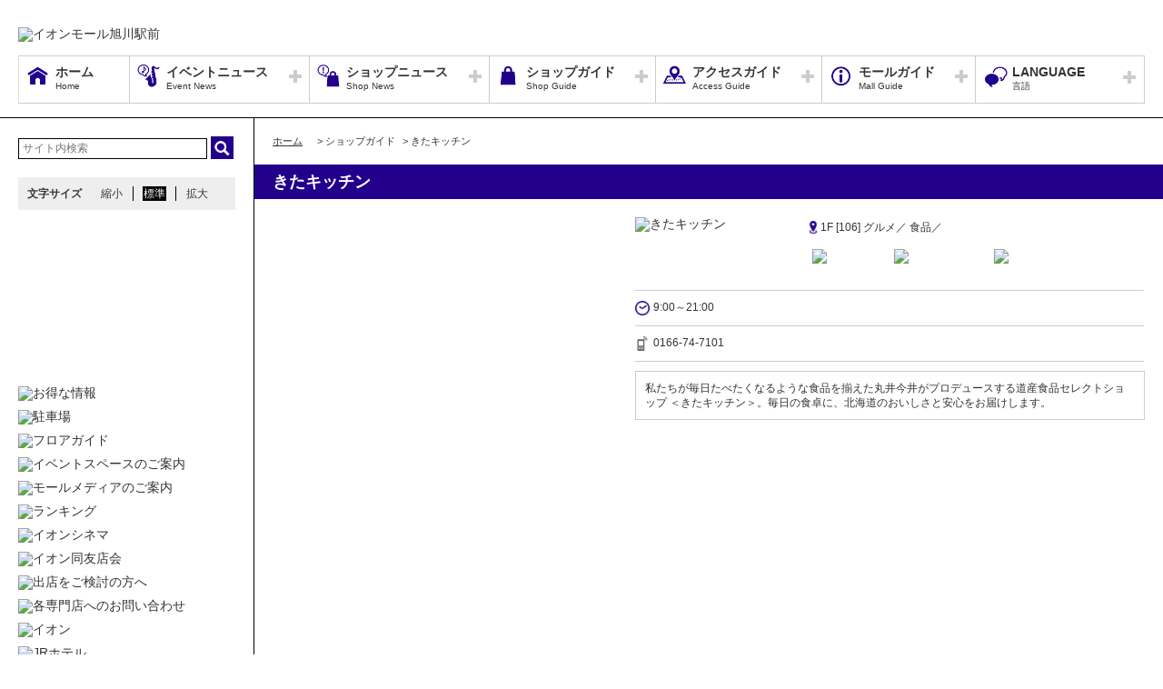

--- FILE ---
content_type: text/html; charset=UTF-8
request_url: https://asahikawaekimae-aeonmall.com/shop/detail/7
body_size: 45217
content:
<!DOCTYPE HTML>
<html lang="ja">
<head>
	<meta http-equiv="Content-Type" content="text/html; charset=utf-8" />	<title>イオンモール旭川駅前公式ホームページ :: きたキッチン</title>
	<link rel="shortcut icon" href="/files/site_setting/1/">
			<meta name="viewport" content="width=device-width,initial-scale=1.0,minimum-scale=1.0">
<meta name="format-detection" content="telephone=no">
<meta name="keywords" content="イオンモール旭川駅前,ショッピングセンター,ショッピングモール,イオン,イオンモール,イオン旭川駅前,JR旭川,旭川,ジャスコ,JUSCO,AEON,AEONMALL" />
<meta name="description" content="私たちが毎日たべたくなるような食品を揃えた丸井今井がプロデュースする道産食品セレクトショップ ＜きたキッチン＞。毎日の食卓に、北海道のおいしさと安心をお届けします。" />
<meta property="og:type" content="website" />
<meta property="og:site_name" content="イオンモール旭川駅前公式ホームページ" />
<meta property="og:title" content="イオンモール旭川駅前" />
<meta property="fb:app_id" content="1560679390834943" />
	<meta property="og:image" content="https://asahikawaekimae-aeonmall.com/files/site_setting/1/scname-pc.gif" />
	<meta name="robots" content="noarchive"/>
		<!-- CSS Settings -->
	<link rel="stylesheet" type="text/css" href="/theme/RenewalPage/css/fotorama.css" />	<link rel="stylesheet" type="text/css" href="/theme/RenewalPage/css/style.css" />	<link rel="stylesheet" type="text/css" href="/theme/RenewalPage/css/custom.css" />	<link rel="stylesheet" type="text/css" href="/theme/RenewalPage/css/sec.css" />			<link rel="stylesheet" type="text/css" href="/css/original.css" />	<link rel="stylesheet" type="text/css" href="/theme/RenewalPage/css/colorbox.css" />	<link rel="stylesheet" type="text/css" href="/theme/RenewalPage/css/jquery.bxslider.css" />	<link rel="stylesheet" type="text/css" href="/theme/RenewalPage/css/style_sp.css" />	<link rel="stylesheet" type="text/css" href="/theme/RenewalPage/css/lite-yt-embed.css" />
		
	
	<!-- JS Settings -->
	<script type="text/javascript" defer>
        var js_url = "http://asahikawaekimae-aeonmall.com"
	</script>
	<script type="text/javascript" src="//code.jquery.com/jquery-1.9.0.min.js"></script>	<script type="text/javascript" src="/theme/RenewalPage/js/jquery.cookie.js"></script>	<script type="text/javascript" src="/theme/RenewalPage/js/jquery.colorbox-min.js"></script>	<script type="text/javascript" src="/theme/RenewalPage/js/common.js" defer="defer"></script>	<script type="text/javascript" src="/theme/RenewalPage/js/underscore-min.js" defer="defer"></script>	<script type="text/javascript" src="/theme/RenewalPage/js/jquery.tmpldeck.min.js" defer="defer"></script>	<script type="text/javascript" src="/theme/RenewalPage/js/jquery.infinitescroll.min.js" defer="defer"></script>	<script type="text/javascript" src="/theme/RenewalPage/js/jquery.rwdImageMaps.min.js" defer="defer"></script>	<script type="text/javascript" src="/js/jquery.bxslider.min.js" defer="defer"></script>	<script type="text/javascript" src="/theme/RenewalPage/js/cookie_fixed_menu.js" defer="defer"></script>	<script type="text/javascript" src="/js/masonry.pkgd.min.js" defer="defer"></script>	<script type="text/javascript" src="/theme/RenewalPage/js/lite-yt-embed.js" defer="defer"></script>	<script>
    $(function () {
        if($(window).innerWidth() <= 767){
            var urlHash = location.hash;
            if(urlHash) { //ハッシュ値があれば ID へジャンプ
				setTimeout(function () { //ロード時の処理を待つ
                    scrollToAnker(urlHash) ;
                }, 1000);
            }
			return false;
        }
	});
</script>
	<script type="text/javascript" src="/theme/RenewalPage/js/custom/custom.js" defer="defer"></script>
				<script>


        $(function () {
            var _touch = ("onmousedown" in window) ? "mousedown" : "touchstart";
            $(".modal_btn").on(_touch, function () {
                var _touch = ("onmousedown" in window) ? "mousedown" : "touchstart";
                $(".overfloat_close").addClass("appear");
                $("body").append('<div class="modal-overlay"></div>');
                $(".modal-overlay").fadeIn("slow");
                var modal = '#' + $(this).attr("data-target");
                $(modal, 'div').fadeIn();
                var scrollpos = $(window).scrollTop();
                $('#wrapper').addClass('fixed').css({'top': -scrollpos});

                $("body").css({overflow: 'hidden'});
                document.addEventListener('touchmove.noScroll', function (e) {
                    e.preventDefault();
                }, {passive: false});

                $(".modal_overlay,.close_btn").on(_touch, function () {
                    $(modal, "div").fadeOut("slow");

                    $('#wrapper').removeClass('fixed');

                    $(".modal_photofloat").fadeOut("slow");
                    $(".modal-overlay").fadeOut('slow', function () {
                        $(".modal-overlay").remove();
                        $(".overfloat_close").removeClass("appear");
                        $("body").css({overflow: 'visible'});
                        $(window).off('.noScroll');
                    });


                    var href = $(this).attr("href");
                    var target = $(href == "#" || href == "" ? 'html' : href);
                    var headerHeight = 0; //固定ヘッダーの高さ
                    if (window.innerHeight < 767) { //スマホの時は固定メニュー分だけ下げる
                        headerHeight = 55;
                    }
                    var position = target.offset().top - headerHeight; //ターゲットの座標からヘッダの高さ分引く
                    $('body,html').animate({scrollTop: position}, 1, 'swing');
                });
            });

            //サブバナーのyoutubeのcss調整
            $('#side .youtube:has(lite-youtube)').css('padding-top', '0px');
        });

        $(window).load(function () {
            $('.masonry-list').masonry({
                itemSelector: '.list-box',
                isFitWidth: true,
                isAnimated: true,
                isResizable: true
            });
        });
	</script>
			<!-- Google Tag Manager -->
<script>(function(w,d,s,l,i){w[l]=w[l]||[];w[l].push({'gtm.start':
new Date().getTime(),event:'gtm.js'});var f=d.getElementsByTagName(s)[0],
j=d.createElement(s),dl=l!='dataLayer'?'&l='+l:'';j.async=true;j.src=
'https://www.googletagmanager.com/gtm.js?id='+i+dl;f.parentNode.insertBefore(j,f);
})(window,document,'script','dataLayer','GTM-MQZXDRV');</script>
<!-- End Google Tag Manager -->

</head>

<body>
<div id="wrapper" class="lang-ja">
	<header>
	<div id="bar">
		<h1 class="logo">
			<a href="/" class="fade">
									<img src="/files/site_setting/1/scname-pc.gif" alt="イオンモール旭川駅前" class="pcCont"/>
													<img src="/files/site_setting/1/scname-pc.gif" alt="イオンモール旭川駅前" class="spCont"/>
							</a>
		</h1>
		<div id="headerSymbol">
									<div class="pcCont">
																						<a href="https://asahikawaekimae-aeonmall.com/news/information/212/preview">
																			<img src="/files/banner/518/photo1.png" alt="" />									</a>
							</div>
							<div class="spCont">
																						<a href="https://asahikawaekimae-aeonmall.com/news/information/212/preview">
																			<img src="/files/banner/518/photo_sm.png" alt="" />									</a>
							</div>
								<div class="pcCont">
								<img src="/files/banner/394/photo1.gif" alt="" />							</div>
							<div class="spCont">
								<img src="/files/banner/394/photo_sm.gif" alt="" />							</div>
					</div>
		<div id="js_menu"><a href="#" class="wrap"><img src="/theme/RenewalPage/img/common/ico_menu.png" alt="メニュー" /></a></div>
	</div>
	<div id="spMenuWrap" >
		<div id="inner_menu"><a href="#" class="wrap"><img src="/theme/RenewalPage/img/common/ico_menu.png" alt="メニュー" /></a></div>
		<div id="closeBtn"><a href="#" class="wrap"><img src="/theme/RenewalPage/img/common/btn_close_01.png" alt="閉じる" /></a></div>
		<div id="spMenuInner">
										<div class="spCont">
					<form method="get" action="https://www.google.co.jp/search" target="_blank">
						<input name="q" type="text" id="searchTxt" value="" placeholder="サイト内検索">
						<input type="hidden" name="as_sitesearch" value="https://asahikawaekimae-aeonmall.com/">
						<input type="hidden" name="domains" value="https://asahikawaekimae-aeonmall.com/" />
						<input type="hidden" name="hl" value="ja" />
						<input type="hidden" name="num" value="20" />
						<input type="submit" name="btnG" value="検索" id="searchBtn">
					</form>
				</div>
							<nav id="gNav">
	<ul id="gNavLi">
					<li class="home">
				<a href="/" class="fade">
					<span class="navTtl">ホーム</span>
					<span class="sub">Home</span>
				</a>
			</li>
							<li class="event openTtl">
				<a href="#" class="fade">
					<span class="navTtl">イベントニュース</span>
					<span class="sub">Event News</span>
				</a>
				<ul class="subNavLi">
					<li class="event">
						<a href="/news/event" class="fade">
							<span class="subTtl">イベントニュース</span>
						</a>
					</li>
											<li class="event">
							<a href="/news/eventcalendar" class="fade">
								<span class="subTtl">イベントカレンダー</span>
							</a>
						</li>
												
		
		
							<li class="event"><a href="/special/lists/apurityuusennkai" class="fade"><span class="subTtl">20日、30日お客さま感謝デー　イオンモールアプリ抽選会</span></a></li>
			
		
		
						</ul>
			</li>
							<li class="shop openTtl">
				<a href="#" class="fade">
					<span class="navTtl">ショップニュース</span>
					<span class="sub">Shop News</span>
				</a>
				<ul class="subNavLi">
					<li class="shop">
						<a href="/news/shops" class="fade">
							<span class="subTtl">ショップニュース</span>
						</a>
					</li>
							
								<li class="shop"><a href="/ranking/lists" class="fade"><span class="subTtl">ランキング</span></a></li>
				
							
							<li class="shop"><a href="/special/lists/2026nenuritsukushisale" class="fade"><span class="subTtl">2026年売りつくしSALE</span></a></li>
			
							<li class="shop"><a href="/sale/lists/cinemadeotoku" class="fade"><span class="subTtl">シネマdeおトク</span></a></li>
					<li class="shop"><a href="/sale/lists/fooddeliveryshop" class="fade"><span class="subTtl">フードデリバリー実施店舗</span></a></li>
					<li class="shop"><a href="/sale/lists/kayouiti" class="fade"><span class="subTtl">専門店 火曜市</span></a></li>
					<li class="shop"><a href="/sale/lists/thanksday" class="fade"><span class="subTtl">毎月20日･30日は「お客さま感謝デー」</span></a></li>
					<li class="shop"><a href="/sale/lists/ggkansyaday" class="fade"><span class="subTtl">G.G感謝デー</span></a></li>
			
		
						</ul>
			</li>
							<li class="guide openTtl">
				<a href="#" class="fade">
					<span class="navTtl">ショップガイド</span>
					<span class="sub">Shop Guide</span>
				</a>
				<ul class="subNavLi">

					<li class="guide">
						<a href="/shop/lists/" class="fade">
							<span class="subTtl">ショップリスト</span>
						</a>
					</li>
																													<li class="guide">
								<a href="/floorguide/" target="blank" class="fade">
									<span class="subTtl">フロアガイド</span>
								</a>
							</li>
																							
		
		
							<li class="guide"><a href="/special/lists/Renewal" class="fade"><span class="subTtl">リニューアル情報のお知らせ</span></a></li>
					<li class="guide"><a href="/special/lists/shopsnslist" class="fade"><span class="subTtl">店舗SNS紹介</span></a></li>
					<li class="guide"><a href="/special/lists/information" class="fade"><span class="subTtl">閉店のお知らせ</span></a></li>
			
		
					
						</ul>
			</li>
							<li class="access openTtl">
				<a href="#" class="fade">
					<span class="navTtl">アクセスガイド</span>
					<span class="sub">Access Guide</span>
				</a>
				<ul class="subNavLi">
					
										
												                <li class="access pcCont"><a href="/static/detail/access-parking" class="fade"><span class="subTtl">駐車場のご案内</span></a></li>
                                        <li class="access spCont"><a href="/static/detail/access-parking" class="fade"><span class="subTtl">駐車場のご案内</span></a></li>
            					                <li class="access pcCont"><a href="/static/detail/cinemaaccess" class="fade"><span class="subTtl">21:00以降のイオンシネマご利用のお客さまへ</span></a></li>
                                        <li class="access spCont"><a href="/static/detail/cinemaaccess" class="fade"><span class="subTtl">21:00以降のイオンシネマご利用のお客さまへ</span></a></li>
            					                <li class="access pcCont"><a href="/static/detail/access" class="fade"><span class="subTtl">アクセスマップ</span></a></li>
                                        <li class="access spCont"><a href="/static/detail/access" class="fade"><span class="subTtl">アクセスマップ</span></a></li>
            			
		
		
		
		
		
						</ul>
			</li>
							<li class="info openTtl">
				<a href="#" class="fade">
					<span class="navTtl">モールガイド</span>
					<span class="sub">Mall Guide</span>
				</a>
				<ul class="subNavLi">
											<li class="info">
							<a href="/news/information" class="fade">
								<span class="subTtl">インフォメーション</span>
							</a>
						</li>
																																					                <li class="info pcCont"><a href="/static/detail/newsrelease" class="fade"><span class="subTtl">ニュースリリース</span></a></li>
                                        <li class="info spCont"><a href="/static/detail/newsrelease" class="fade"><span class="subTtl">ニュースリリース</span></a></li>
            					                <li class="info pcCont"><a href="/static/detail/serviceguide" class="fade"><span class="subTtl">営業時間のご案内</span></a></li>
                                        <li class="info spCont"><a href="/static/detail/serviceguide" class="fade"><span class="subTtl">営業時間のご案内</span></a></li>
            					                <li class="info pcCont"><a href="/static/detail/eventspace" class="fade"><span class="subTtl">イベントスペースのご案内</span></a></li>
                                        <li class="info spCont"><a href="/static/detail/eventspace" class="fade"><span class="subTtl">イベントスペースのご案内</span></a></li>
            					                <li class="info pcCont"><a href="/static/detail/outline" class="fade"><span class="subTtl">モール概要</span></a></li>
                                        <li class="info spCont"><a href="/static/detail/outline" class="fade"><span class="subTtl">モール概要</span></a></li>
            					                <li class="info pcCont"><a href="/static/detail/torikumi" class="fade"><span class="subTtl">イオンモール旭川駅前の取り組み</span></a></li>
                                        <li class="info spCont"><a href="/static/detail/torikumi" class="fade"><span class="subTtl">イオンモール旭川駅前の取り組み</span></a></li>
            			
		
		
							<li class="info"><a href="/special/lists/facility" class="fade"><span class="subTtl">館内施設のご案内</span></a></li>
			
							<li class="info"><a href="/sale/lists/goodbuycampaing" class="fade"><span class="subTtl">お得な情報</span></a></li>
			
		
													<li class="info">
							<a href="/files/pdf/73/20230914171448.pdf" target="_blank" class="fade">
								<span class="subTtl">館内広告スペースのご案内</span>
							</a>
						</li>
									</ul>
			</li>
			</ul>
</nav>
<!-- /#gNav -->
								<div class="spCont">
		<ul class="linkLi">
 
 
 
 
 
 
			<li>
				<a href = "/static/detail/sitemap" class="wrap" >
					サイトマップ 
				</a>
			</li>
 
 
 
			<li>
				<a href = "/static/detail/serviceguide" class="wrap" >
					営業時間 
				</a>
			</li>
 
 
 
			<li>
				<a href = "/static/detail/access" class="wrap" >
					アクセス 
				</a>
			</li>
 
 
 
			<li>
				<a href = "/static/detail/environment" class="wrap" >
					ウェブサイトについて 
				</a>
			</li>
 
 
 
			<li>
				<a href = "https://www.aeon-mall.jp/event_mallmedia/" class="wrap" target="_blank">
					イベントスペース・モールメディアのご案内 
				</a>
			</li>
 
 
 
			<li>
				<a href = "/static/detail/contact" class="wrap" >
					お問い合わせ 
				</a>
			</li>
 
 
 
 
 
 
 
 
			<li>
				<a href = "https://www.aeonmall.com/shopmaplist.html" class="wrap" target="_blank">
					全国のイオンモール 
				</a>
			</li>
 
 
 
			<li>
				<a href = "https://www.aeonmall.com/sr/index.html" class="wrap" target="_blank">
					環境・社会貢献活動 
				</a>
			</li>
 
 
 
			<li>
				<a href = "https://www.aeonmall.com/sitereport/sitereport/" class="wrap" target="_blank">
					モールの取り組み 
				</a>
			</li>
 
 
 
 
		</ul>
	</div>
					</div>
	</div><!-- /#spMenuWrap -->
				<div id="language">
		<ul id="languageLi">
			<li class="lang openTtl">
				<a href="#" class="fade">
					<span class="navTtl">LANGUAGE</span>
					<span class="sub">言語</span>
				</a>
				<ul class="subNavLi cl-notranslate">
											<li class="lang">
							<a href="http://asahikawaekimae-aeonmall.com" class="fade cl-norewrite" target="_blank">
								<span class="subTtl">
																			日本語																	</span>
							</a>
						</li>
																<li class="lang">
							<a href="https://en.aeonmall.global/mall/asahikawaekimae-aeonmall/" class="fade" target="_blank">
								<span class="subTtl">
																			English																	</span>
							</a>
						</li>
																<li class="lang">
							<a href="https://ch.aeonmall.global/mall/asahikawaekimae-aeonmall/" class="fade" target="_blank">
								<span class="subTtl">
																			中国（简体）																	</span>
							</a>
						</li>
																<li class="lang">
							<a href="https://tw.aeonmall.global/mall/asahikawaekimae-aeonmall/" class="fade" target="_blank">
								<span class="subTtl">
																			中國（繁體）																	</span>
							</a>
						</li>
																<li class="lang">
							<a href="https://kr.aeonmall.global/mall/asahikawaekimae-aeonmall/" class="fade" target="_blank">
								<span class="subTtl">
																			한국어																	</span>
							</a>
						</li>
																																		</ul>
			</li>
		</ul>
	</div>
	</header><!-- /header -->
		<div id="contents">
			<div id="symbol">
									<div class="pcCont">
																						<a href="https://asahikawaekimae-aeonmall.com/news/information/212/preview">
																			<img src="/files/banner/518/photo1.png" alt="" />									</a>
							</div>
							<div class="spCont">
																						<a href="https://asahikawaekimae-aeonmall.com/news/information/212/preview">
																			<img src="/files/banner/518/photo_sm.png" alt="" />									</a>
							</div>
								<div class="pcCont">
								<img src="/files/banner/394/photo1.gif" alt="" />							</div>
							<div class="spCont">
								<img src="/files/banner/394/photo_sm.gif" alt="" />							</div>
					</div>

		
					<div id="contInner">
				<div id="main">
											<ol id="breadcrumb">
	<li itemscope="" itemtype="http://data-vocabulary.org/Breadcrumb">
		<a href="/" itemprop="url"><span itemprop="title" class="ttl">ホーム</span></a>
	</li>
										<li itemscope="" itemtype="http://data-vocabulary.org/Breadcrumb">
					&gt; <span itemprop="title" class="ttl">ショップガイド</span>
				</li>
												<li itemscope="" itemtype="http://data-vocabulary.org/Breadcrumb">
					&gt; <span itemprop="title" class="ttl">きたキッチン</span>
				</li>
						</ol><!-- /#breadcrumb -->
										<section id="shopPage">
													<h1 class="pageTtl">きたキッチン</h1>
												<div id="page" class="clm">
	<div class="cfWrap">
		<div id="dtlArea">
			<table class="shopDtlTable">
				<tbody>
				<tr>
					<th>
													<img src="/files/shop/7/230x80_shop_logo.png" alt="きたキッチン" />											</th>
					<td>
						
													<p class="area">
																										1F								
																	[106]
								
																	グルメ／								
																	食品／															</p>
												<p class="category">
																								<span class="innerTxt aeonpay">
											<img src="/files/shop_option/8/logo.gif" width="auto" height="15" alt="AEON Pay" />										</span>
																																<span class="innerTxt taxfree">
											<img src="/files/shop_option/4/logo.gif" width="auto" height="15" alt="Tax-Free Shop" />										</span>
																																<span class="innerTxt ginren">
											<img src="/files/shop_option/5/logo.gif" width="auto" height="15" alt=" 銀聯カード" />										</span>
																					</p>
					</td>
				</tr>
				</tbody>
			</table><!-- /.shopDtlTable -->

			
			<table class="shopTable">
				<tbody>
									<tr>
						<td colspan="2">
							<p class="icoTxt time">9:00～21:00</p>
						</td>
					</tr>
				
									<tr>
						<td colspan="2">
							<a href="tel:0166-74-7101" class="phoneTxt">
								<p class="icoTxt phone">0166-74-7101</p>
							</a>
						</td>
					</tr>
				
								
				
				
				</tbody>
			</table><!-- /.shopTable -->
											<div class="memo"><p>私たちが毎日たべたくなるような食品を揃えた丸井今井がプロデュースする道産食品セレクトショップ ＜きたキッチン＞。毎日の食卓に、北海道のおいしさと安心をお届けします。</p></div>
											</div><!-- /#dtlArea -->

					<div id="shopImg">
															<img src="/files/shop/7/360x240_photo1.png" alt="" />																								<img src="/files/shop/7/thumbW480_photo2.jpg" alt="" />																</div><!-- /#shopImg -->
			</div><!-- /.cfWrap -->
</div><!-- /#page -->
<!-- ▼[comment] ショップニュースarticle3件▼ -->
<section>
							
						
												
												
												
								
</section>

<!-- </div> -->



					</section>
				</div><!-- /#main -->
			</div><!-- /#contInner -->
			<div id="side">
	
			<div class="pcCont">
							<form method="get" action="https://www.google.co.jp/search" target="_blank">
					<input name="q" type="text" id="topSearchTxt" value="" placeholder="サイト内検索">
					<input type="hidden" name="as_sitesearch" value="https://asahikawaekimae-aeonmall.com/">
					<input type="hidden" name="domains" value="https://asahikawaekimae-aeonmall.com/" />
					<input type="hidden" name="hl" value="ja" />
					<input type="hidden" name="num" value="20" />
					<input type="submit" name="btnG" value="検索" id="topSearchBtn">
				</form>
						<dl id="fontSize">
				<dt>文字サイズ</dt>
				<dd><a href="#" id="fontS" class="ib">縮小</a></dd>
				<dd><a href="#" id="fontM" class="ib">標準</a></dd>
				<dd><a href="#" id="fontL" class="ib">拡大</a></dd>
			</dl>
		</div>
												<!-- crosslanguage:delete -->
																																	<div class="youtube pcCont"><iframe width="240" height="135" src="https://www.youtube.com/embed/YH-2XNZjxgw?si=TC3p-Hs7DZRWiLnV?rel=0" frameborder="0" allow="accelerometer; autoplay; clipboard-write; encrypted-media; gyroscope; picture-in-picture; web-share" allowfullscreen=""></iframe></div>
																		<div class="youtube spCont"><iframe width="288" height="162" src="https://www.youtube.com/embed/YH-2XNZjxgw?si=TC3p-Hs7DZRWiLnV?rel=0" frameborder="0" allow="accelerometer; autoplay; clipboard-write; encrypted-media; gyroscope; picture-in-picture; web-share" allowfullscreen=""></iframe></div>
														<!-- /crosslanguage:delete -->
												<!-- crosslanguage:delete -->
													<!-- /crosslanguage:delete -->
												<!-- crosslanguage:delete -->
														
																														<div class="bnr pcCont"><a href="https://asahikawaekimae-aeonmall.com/sale/lists/goodbuycampaing" class="fade" target=""><img src="/files/banner/474/photo1.jpg" alt="お得な情報" loading="lazy" width="240" height="90" /></a></div>
																																												<div class="bnr spCont"><a href="https://asahikawaekimae-aeonmall.com/sale/lists/goodbuycampaing" class="fade" target=""><img src="/files/banner/474/photo1.jpg" alt="お得な情報" loading="lazy" width="240" height="90" /></a></div>
																									<!-- /crosslanguage:delete -->
												<!-- crosslanguage:delete -->
														
																														<div class="bnr pcCont"><a href="https://asahikawaekimae-aeonmall.com/static/detail/access-parking" class="fade" target=""><img src="/files/banner/473/photo1.jpg" alt="駐車場" loading="lazy" width="240" height="90" /></a></div>
																																												<div class="bnr spCont"><a href="https://asahikawaekimae-aeonmall.com/static/detail/access-parking" class="fade" target=""><img src="/files/banner/473/photo1.jpg" alt="駐車場" loading="lazy" width="240" height="90" /></a></div>
																									<!-- /crosslanguage:delete -->
												<!-- crosslanguage:delete -->
														
																														<div class="bnr pcCont cl-norewrite"><a href="http://asahikawaekimae-aeonmall.com/floorguide/#page=2" class="fade" target="_blank"><img src="/files/banner/52/photo1.jpg" alt="フロアガイド" loading="lazy" width="240" height="90" /></a></div>
																																												<div class="bnr spCont"><a href="http://asahikawaekimae-aeonmall.com/floorguide/#page=2" class="fade" target="_blank"><img src="/files/banner/52/photo1.jpg" alt="フロアガイド" loading="lazy" width="240" height="90" /></a></div>
																									<!-- /crosslanguage:delete -->
												<!-- crosslanguage:delete -->
														
																														<div class="bnr pcCont"><a href="http://asahikawaekimae-aeonmall.com/static/detail/eventspace" class="fade" target=""><img src="/files/banner/71/photo1.jpg" alt="イベントスペースのご案内" loading="lazy" width="240" height="90" /></a></div>
																																												<div class="bnr spCont"><a href="http://asahikawaekimae-aeonmall.com/static/detail/eventspace" class="fade" target=""><img src="/files/banner/71/photo1.jpg" alt="イベントスペースのご案内" loading="lazy" width="240" height="90" /></a></div>
																									<!-- /crosslanguage:delete -->
												<!-- crosslanguage:delete -->
														
																														<div class="bnr pcCont"><a href="https://asahikawaekimae-aeonmall.com/files/pdf/73/20230914171448.pdf" class="fade" target="_blank"><img src="/files/banner/479/photo1.jpg" alt="モールメディアのご案内" loading="lazy" width="240" height="90" /></a></div>
																																												<div class="bnr spCont"><a href="https://asahikawaekimae-aeonmall.com/files/pdf/73/20230914171448.pdf" class="fade" target="_blank"><img src="/files/banner/479/photo1.jpg" alt="モールメディアのご案内" loading="lazy" width="240" height="90" /></a></div>
																									<!-- /crosslanguage:delete -->
												<!-- crosslanguage:delete -->
														
																														<div class="bnr pcCont"><a href="/ranking/lists" class="fade" target=""><img src="/files/banner/85/photo1.jpg" alt="ランキング" loading="lazy" width="240" height="90" /></a></div>
																																												<div class="bnr spCont"><a href="/ranking/lists" class="fade" target=""><img src="/files/banner/85/photo1.jpg" alt="ランキング" loading="lazy" width="240" height="90" /></a></div>
																									<!-- /crosslanguage:delete -->
												<!-- crosslanguage:delete -->
														
																											<!-- /crosslanguage:delete -->
												<!-- crosslanguage:delete -->
														
																														<div class="bnr pcCont"><a href="https://www.aeoncinema.com/event/service_day/?link=sd_event" class="fade" target=""><img src="/files/banner/478/photo1.jpg" alt="イオンシネマ" loading="lazy" width="240" height="90" /></a></div>
																																												<div class="bnr spCont"><a href="https://www.aeoncinema.com/event/service_day/?link=sd_event" class="fade" target=""><img src="/files/banner/478/photo1.jpg" alt="イオンシネマ" loading="lazy" width="240" height="90" /></a></div>
																									<!-- /crosslanguage:delete -->
												<!-- crosslanguage:delete -->
														
																														<div class="bnr pcCont"><a href="/transition/transition_ads/513" class="fade" target="_blank"><img src="/files/banner/513/photo1.jpg" alt="イオン同友店会" loading="lazy" width="240" height="90" /></a></div>
																																												<div class="bnr spCont"><a href="/transition/transition_ads/513" class="fade" target="_blank"><img src="/files/banner/513/photo1.jpg" alt="イオン同友店会" loading="lazy" width="240" height="90" /></a></div>
																									<!-- /crosslanguage:delete -->
												<!-- crosslanguage:delete -->
														
																														<div class="bnr pcCont"><a href="https://space-media.aeonmall.com/buildings/asahikawaekimae?type=lease&from=AMofficial" class="fade" target=""><img src="/files/banner/498/photo1.png" alt="出店をご検討の方へ" loading="lazy" width="240" height="90" /></a></div>
																																												<div class="bnr spCont"><a href="https://space-media.aeonmall.com/buildings/asahikawaekimae?type=lease&from=AMofficial" class="fade" target=""><img src="/files/banner/498/photo1.png" alt="出店をご検討の方へ" loading="lazy" width="240" height="90" /></a></div>
																									<!-- /crosslanguage:delete -->
												<!-- crosslanguage:delete -->
														
																														<div class="bnr pcCont"><a href="https://asahikawaekimae-aeonmall.com/shop/lists" class="fade" target=""><img src="/files/banner/496/photo1.jpg" alt="各専門店へのお問い合わせ" loading="lazy" width="240" height="90" /></a></div>
																																												<div class="bnr spCont"><a href="https://asahikawaekimae-aeonmall.com/shop/lists" class="fade" target=""><img src="/files/banner/496/photo1.jpg" alt="各専門店へのお問い合わせ" loading="lazy" width="240" height="90" /></a></div>
																									<!-- /crosslanguage:delete -->
												<!-- crosslanguage:delete -->
														
																											<!-- /crosslanguage:delete -->
												<!-- crosslanguage:delete -->
														
																														<div class="bnr pcCont"><a href="http://www.aeon-hokkaido.jp/asahikawaekimae/index.html" class="fade" target="_blank"><img src="/files/banner/54/photo1.gif" alt="イオン" loading="lazy" width="240" height="90" /></a></div>
																																												<div class="bnr spCont"><a href="http://www.aeon-hokkaido.jp/asahikawaekimae/index.html" class="fade" target="_blank"><img src="/files/banner/54/photo1.gif" alt="イオン" loading="lazy" width="240" height="90" /></a></div>
																									<!-- /crosslanguage:delete -->
												<!-- crosslanguage:delete -->
														
																											<!-- /crosslanguage:delete -->
												<!-- crosslanguage:delete -->
														
																											<!-- /crosslanguage:delete -->
												<!-- crosslanguage:delete -->
														
																											<!-- /crosslanguage:delete -->
												<!-- crosslanguage:show
														
																														<div class="bnr pcCont"><a href="/shop/lists/shop_option_id:4,6" class="fade" target=""><img src="/files/banner/44/photo1.gif" alt="免税" loading="lazy" width="240" height="90" /></a></div>
																																												<div class="bnr spCont"><a href="/shop/lists/shop_option_id:4,6" class="fade" target=""><img src="/files/banner/44/photo1.gif" alt="免税" loading="lazy" width="240" height="90" /></a></div>
																									/crosslanguage:show -->
												<!-- crosslanguage:delete -->
														
																											<!-- /crosslanguage:delete -->
																			
																																<!-- crosslanguage:show
														
																														<div class="bnr pcCont"><a href="http://asahikawaekimae-aeonmall.com/sale/lists/passport/" class="fade" target=""><img src="/files/banner/64/photo1.jpg" alt="Passport Discount" loading="lazy" width="240" height="90" /></a></div>
																																												<div class="bnr spCont"><a href="http://asahikawaekimae-aeonmall.com/sale/lists/passport/" class="fade" target=""><img src="/files/banner/64/photo1.jpg" alt="Passport Discount" loading="lazy" width="240" height="90" /></a></div>
																									/crosslanguage:show -->
												<!-- crosslanguage:delete -->
														
																											<!-- /crosslanguage:delete -->
												<!-- crosslanguage:delete -->
														
																											<!-- /crosslanguage:delete -->
												<!-- crosslanguage:delete -->
														
																														<div class="bnr pcCont"><a href="/transition/transition_ads/55" class="fade" target="_blank"><img src="/files/banner/55/photo1.gif" alt="JRホテル" loading="lazy" width="240" height="90" /></a></div>
																																												<div class="bnr spCont"><a href="/transition/transition_ads/55" class="fade" target="_blank"><img src="/files/banner/55/photo1.gif" alt="JRホテル" loading="lazy" width="240" height="90" /></a></div>
																									<!-- /crosslanguage:delete -->
												<!-- crosslanguage:delete -->
														
																														<div class="bnr pcCont"><a href="/transition/transition_ads/114" class="fade" target="_blank"><img src="/files/banner/114/photo1.gif" alt="旭川市役所" loading="lazy" width="240" height="90" /></a></div>
																																												<div class="bnr spCont"><a href="/transition/transition_ads/114" class="fade" target="_blank"><img src="/files/banner/114/photo1.gif" alt="旭川市役所" loading="lazy" width="240" height="90" /></a></div>
																									<!-- /crosslanguage:delete -->
												<!-- crosslanguage:delete -->
														
																														<div class="bnr pcCont"><a href="/transition/transition_ads/113" class="fade" target="_blank"><img src="/files/banner/113/photo1.jpg" alt="旭山動物園2" loading="lazy" width="240" height="90" /></a></div>
																																												<div class="bnr spCont"><a href="/transition/transition_ads/113" class="fade" target="_blank"><img src="/files/banner/113/photo1.jpg" alt="旭山動物園2" loading="lazy" width="240" height="90" /></a></div>
																									<!-- /crosslanguage:delete -->
												<!-- crosslanguage:delete -->
														
																											<!-- /crosslanguage:delete -->
												<!-- crosslanguage:delete -->
														
																														<div class="bnr pcCont"><a href="/transition/transition_ads/6" class="fade" target="_blank"><img src="/files/banner/6/photo1.jpg" alt="商工会お買物公園" loading="lazy" width="240" height="90" /></a></div>
																																												<div class="bnr spCont"><a href="/transition/transition_ads/6" class="fade" target="_blank"><img src="/files/banner/6/photo1.jpg" alt="商工会お買物公園" loading="lazy" width="240" height="90" /></a></div>
																									<!-- /crosslanguage:delete -->
												<!-- crosslanguage:delete -->
														
																														<div class="bnr pcCont"><a href="/transition/transition_ads/352" class="fade" target="_blank"><img src="/files/banner/352/photo1.jpg" alt="大雪カムイミンタラDMO" loading="lazy" width="240" height="90" /></a></div>
																																												<div class="bnr spCont"><a href="/transition/transition_ads/352" class="fade" target="_blank"><img src="/files/banner/352/photo1.jpg" alt="大雪カムイミンタラDMO" loading="lazy" width="240" height="90" /></a></div>
																									<!-- /crosslanguage:delete -->
												<!-- crosslanguage:delete -->
														
																														<div class="bnr pcCont"><a href="https://aeonhousing.com/" class="fade" target="_blank"><img src="/files/banner/72/photo1.jpg" alt="イオンハウジング" loading="lazy" width="240" height="90" /></a></div>
																																				<!-- /crosslanguage:delete -->
												<!-- crosslanguage:delete -->
														
																														<div class="bnr pcCont"><a href="http://www.aeon.co.jp/" class="fade" target="_blank"><img src="/files/banner/76/photo1.gif" alt="暮らしのマネーサイト" loading="lazy" width="240" height="90" /></a></div>
																																				<!-- /crosslanguage:delete -->
												<!-- crosslanguage:delete -->
														
																											<!-- /crosslanguage:delete -->
												<!-- crosslanguage:delete -->
														
																														<div class="bnr pcCont"><a href="http://www.hokenmarket.net/shop/" class="fade" target="_blank"><img src="/files/banner/74/photo1.gif" alt="イオン保険サービス " loading="lazy" width="240" height="90" /></a></div>
																																				<!-- /crosslanguage:delete -->
												<!-- crosslanguage:delete -->
														
																						<div class="bnr pcCont fade"><img src="/files/banner/73/photo1.gif" alt="献血サポート" loading="lazy" width="240" height="90" /></div>
																													<!-- /crosslanguage:delete -->
												<!-- crosslanguage:delete -->
														
																											<!-- /crosslanguage:delete -->
												<!-- crosslanguage:delete -->
														
																														<div class="bnr pcCont"><a href="https://www.aeon.info/ir/stock/benefit/card/" class="fade" target="_blank"><img src="/files/banner/508/photo1.jpg" alt="イオン株式会社 株主優待" loading="lazy" width="240" height="90" /></a></div>
																																												<div class="bnr spCont"><a href="https://www.aeon.info/ir/stock/benefit/card/" class="fade" target="_blank"><img src="/files/banner/508/photo1.jpg" alt="イオン株式会社 株主優待" loading="lazy" width="240" height="90" /></a></div>
																									<!-- /crosslanguage:delete -->
										

	</div><!-- /#side -->
		</div><!-- /#contents -->
			<div id="footBnr">
		<ul id="footerBnrLi">
																														<li class="pcCont">
							<a href="http://www.aeon-hokkaido.jp/home.html" target="_blank" class="fade">
								<img src="/files/banner/35/photo1.png" alt="AEON STYLE" loading="lazy" width="166" height="38">
							</a>
							</li>
							<li class="spCont">
								<a href="http://www.aeon-hokkaido.jp/home.html" target="_blank" class="fade">
									<img src="/files/banner/35/photo1.png" alt="AEON STYLE" loading="lazy" width="166" height="38">
								</a>
							</li>
																																													<li class="pcCont">
							<a href="/shop/detail/40" target="" class="fade">
								<img src="/files/banner/37/photo1.png" alt="エムアイプラザ" loading="lazy" width="166" height="38">
							</a>
							</li>
							<li class="spCont">
								<a href="/shop/detail/40" target="" class="fade">
									<img src="/files/banner/37/photo1.png" alt="エムアイプラザ" loading="lazy" width="166" height="38">
								</a>
							</li>
																																													<li class="pcCont">
							<a href="/shop/detail/118" target="" class="fade">
								<img src="/files/banner/39/photo1.png" alt="あさひかわ献血ルーム" loading="lazy" width="166" height="38">
							</a>
							</li>
							<li class="spCont">
								<a href="/shop/detail/118" target="" class="fade">
									<img src="/files/banner/39/photo1.png" alt="あさひかわ献血ルーム" loading="lazy" width="166" height="38">
								</a>
							</li>
																																													<li class="pcCont">
							<a href="/shop/detail/121" target="" class="fade">
								<img src="/files/banner/40/photo1.png" alt="イオンシネマ" loading="lazy" width="166" height="38">
							</a>
							</li>
							<li class="spCont">
								<a href="/shop/detail/121" target="" class="fade">
									<img src="/files/banner/40/photo1.png" alt="イオンシネマ" loading="lazy" width="166" height="38">
								</a>
							</li>
																																													<li class="pcCont">
							<a href="/shop/detail/120" target="" class="fade">
								<img src="/files/banner/41/photo1.png" alt="ソユーゲームフィールド" loading="lazy" width="166" height="38">
							</a>
							</li>
							<li class="spCont">
								<a href="/shop/detail/120" target="" class="fade">
									<img src="/files/banner/41/photo1.png" alt="ソユーゲームフィールド" loading="lazy" width="166" height="38">
								</a>
							</li>
																				</ul>
	</div>

		
		<footer>
	<div class="container">
		<div id="ftimgBox"></div>
		<div id="ftStillimgBox">
					</div>
	</div>
	<p id="pagetop">
		<a href="#wrapper" class="scroll fade">
			<img src="/theme/RenewalPage/img/common/btn_pagetop.png" alt="ページトップへ" />		</a>
	</p>
	<p id="pagetop2">
		<a href="#wrapper" class="scroll fade">
			<img src="/theme/RenewalPage/img/common/btn_pagetop.png" alt="ページトップへ" />		</a>
	</p>				
	<div class="inner">
		<div class="footerPageLi">
			<ul class="pageLi">
	 
	 
	 
	 
	 
	 
				<li>
					<a href = "/static/detail/sitemap" >
						サイトマップ 
					</a>
				</li>
	 
	 
	 
				<li>
					<a href = "/static/detail/serviceguide" >
						営業時間 
					</a>
				</li>
	 
	 
	 
				<li>
					<a href = "/static/detail/access" >
						アクセス 
					</a>
				</li>
	 
	 
	 
				<li>
					<a href = "/static/detail/environment" >
						ウェブサイトについて 
					</a>
				</li>
	 
	 
	 
				<li>
					<a href = "https://www.aeon-mall.jp/event_mallmedia/" target="_blank">
						イベントスペース・モールメディアのご案内 
					</a>
				</li>
	 
	 
	 
				<li>
					<a href = "/static/detail/contact" >
						お問い合わせ 
					</a>
				</li>
	 
	 
	 
			</ul>
			<ul class="pageLi">
	 
	 
	 
	 
	 
				<li>
					<a href = "https://www.aeonmall.com/shopmaplist.html" target="_blank">
						全国のイオンモール 
					</a>
				</li>
	 
	 
	 
				<li>
					<a href = "https://www.aeonmall.com/sr/index.html" target="_blank">
						環境・社会貢献活動 
					</a>
				</li>
	 
	 
	 
				<li>
					<a href = "https://www.aeonmall.com/sitereport/sitereport/" target="_blank">
						モールの取り組み 
					</a>
				</li>
	 
	 
	 
	 
			</ul>
		</div>
	</div>
			<div class="logo"><img src="/img/common/domall_logo.gif" alt="domall" /></div>
			<div id="footerInfo">
		<div class="inner">
			<div class="infoWrap">
				<h4 class="name">イオンモール旭川駅前</h4>
				<p class="address">
											〒070-0030 																北海道旭川市宮下通7丁目2番5号<br>
														</p>
											</div>
					<p id="copyright">
				<small>(c)AEONMALL Around Asahikawa Station</small>
			</p>
				</div>
	</div>
</footer><!-- /footer -->
	</div><!-- /#wrapper -->

	
	<div id="loader"><img src="/theme/RenewalPage/img/common/ico_loding.gif" alt="" /></div>
	<div id="fade"></div>
	<div id="layer"></div>
		
		<div id="fb-root"></div>
	<script>(function (d, s, id) {
            var js, fjs = d.getElementsByTagName(s)[0];
            if (d.getElementById(id))
                return;
            js = d.createElement(s);
            js.id = id;
            js.async = true;
            js.src = "//connect.facebook.net/ja_JP/sdk.js#xfbml=1&appId=1560679390834943&version=v2.3";
            fjs.parentNode.insertBefore(js, fjs);
        }(document, 'script', 'facebook-jssdk'));
	</script>
	
	<!-- Google Tag Manager (noscript) -->
<noscript><iframe src="https://www.googletagmanager.com/ns.html?id=GTM-MQZXDRV"
height="0" width="0" style="display:none;visibility:hidden"></iframe></noscript>
<!-- End Google Tag Manager (noscript) -->
		</body>
</html>


--- FILE ---
content_type: text/css
request_url: https://asahikawaekimae-aeonmall.com/css/original.css
body_size: 10284
content:
@charset "utf-8";

/* ===================================================================
CSS information

 file name  : original.css
 style info : オリジナル設定用
=================================================================== */
/*------------------- レイアウト -------------------*/

/* 固定ページ */
#freePage p {
	margin-bottom:10px;
	line-height:1.2em;
}

#freePage table {
	margin:10px auto;
}

#freePage h2 {
	margin-bottom:20px;
	padding:10px;
	background-color:#CCC;
	font-weight:bold;
}

#freePage h3 {
	margin-bottom: 20px;
	padding: 10px;
	background-color: #EFEFEF;
	font-weight: bold;
}

#freePage h4 {
	margin-bottom: 20px;
	padding: 10px;
	font-weight: bold;
	border-bottom:2px solid #999;
}

/* テーブル：ボーダー設定 */
table.border, table.border th, table.border td {
	padding:5px;
	border-collapse: collapse;
	border: 1px solid #cccccc;
}

tr.odd, th.odd, td.odd {
	background-color:#eeeeee;
}

table.border th {
	background-color:#F6F6F6;
}

/* リスト */
#freePage ul li {
	margin-bottom:10px;
	line-height:1.2em;
}

ul.anchor2 {
	margin:5px auto;
	padding-left:30px;
	list-style:disc;
}

/* 画像位置 */
img.vmid {
	vertical-align:middle;
}

/*------------------- フォント -------------------*/
.bold {
	font-weight:bold;
}

.large {
	font-size:large;
}

.small {
	font-size:small;
}

.red {
	color:#C00;
}

.blue, .navy {
	color:#069;
}

.green {
	color:#360;
}


/* menu */
#gNavLi .subNavLi a {
    color: #333;
}

#gNavLi .subNavLi .fade {
    padding: 15px 30px 15px 43px;
}

#gNavLi li.event .subNavLi li {
    background-color: #f4f4f4
}
#gNavLi li.shop .subNavLi li {
    background-color: #f4f4f4
}
#gNavLi li.guide .subNavLi li {
    background-color: #f4f4f4
}
#gNavLi li.access .subNavLi li {
    background-color: #f4f4f4
}
#gNavLi li.info .subNavLi li {
    background-color: #f4f4f4
}

/* 文字サイズ */
#fontSize {
    font-size: 0.857em;
    background: #eee;
    margin-bottom: 20px;
    padding: 10px;
}

/* ページタイトル */
.pageTtl {
    background: #000000;
    font-size: 1.286em;
    font-weight: bold;
    color: #fff;
    margin-bottom: 20px;
    padding: 10px 20px;
}

/* 検索ボタン */
.pageSearchBtn {
    float: right;
    margin-bottom: 10px;
    width: auto;
    min-width: 58px;
    height: 30px;
    line-height: 30px;
    -webkit-appearance: none;
    appearance: none;
    border: none;
    border-radius: 0;
    background: #CCCCCC;
    font-size: 1em;
    font-weight: bold;
    color: #000;
    cursor: pointer;
}

/* トップページタブ */
#sort .wrap:hover {
  border-bottom: 5px solid #CCCCCC;
}


/* フッター */
/*
#footerInfo {
  position: relative;
  background: #333;
  color: #fff;
  line-height: 150%;
  padding: 20px;
}
*/

/* スタッフ募集 */
table.recruitTable th{
    width: 175px;
    text-align: center;
    border-left: 1px solid #000;
    border-bottom: 1px solid #000;
    background: #eee;
    padding: 18px 15px;
}

table.recruitTable td{
    border-left: 1px solid #000;
    border-bottom: 1px solid #000;
    padding: 18px 15px;
}

/* ショップページ各ニュースタイトル */
#shopPage h2.ttl {
    padding: 10px 20px;
    font-size: 1.286em;
    font-weight: bold;
    background: #ccc;
}

/* ショップページ各訴求内容 */

#shopPage .ttl.sale {
    padding: 10px 20px;
    font-size: 1.286em;
    font-weight: bold;
    background: #ccc;
}

#shopPage .ttl.special {
    padding: 10px 20px;
    font-size: 1.286em;
    font-weight: bold;
    background: #ccc;
}


/* カテゴリー */
#post .category, .post .category {
  background:none;
}

.itemList .category .innerTxt,
#event .itemList .category .innerTxt,
#post .category .innerTxt {
    display: inline-block;
    vertical-align: bottom;
    font-size: 0.786em;
    color: #fff;
    background: none;
    margin-right: 5px;
    margin-bottom:2px;
    padding: 2px 6px;
}

.weekTable .category {
	background:#000000;
}

#shop .itemList .category .innerTxt {
	background:#000000;
}

#event .itemList .category.event .innerTxt,
#event .weekTable .category.event ,
#post .category.event .innerTxt,
#shop .itemList .category.event .innerTxt  {
    background: #e96766;
}

#event .itemList .category.sale .innerTxt,
#event .weekTable .category.sale ,
#post .category.sale .innerTxt,
#shop .itemList .category.sale .innerTxt  {
    background: #e5833c;
}

#event .itemList .category.exhibition .innerTxt,
#event .weekTable .category.exhibition ,
#post .category.exhibition .innerTxt  {
    background: #b3af1b;
}

#event .itemList .category.hall_event .innerTxt,
#event .weekTable .category.hall_event ,
#post .category.hall_event .innerTxt {
    background: #5ab64d;
}

#event .itemList .category.other .innerTxt,
#event .weekTable .category.other ,
#post .category.other .innerTxt,
#shop .itemList .category.other .innerTxt  {
    background: #848484;
}

#event .itemList .category.limitedtimeshop .innerTxt,
#event .weekTable .category.limitedtimeshop,
#post .category.limitedtimeshop .innerTxt  {
    background: #38B69C;
}

#event .itemList .category.campaign .innerTxt,
#event .weekTable .category.campaign,
#post .category.campaign .innerTxt  {
    background: #5E8BC2;
}

#event .itemList .category.fair .innerTxt,
#event .weekTable .category.fair,
#post .category.fair .innerTxt  {
    background: #A765A6;
}

#event .itemList .category.workshop .innerTxt,
#event .weekTable .category.workshop,
#post .category.workshop .innerTxt  {
    background: #EA6094;
}

#event .itemList .category.kids .innerTxt,
#event .weekTable .category.kids ,
#post .category.kids .innerTxt {
	background: #b50080;
}

#shop .itemList .category .newshop .innerTxt  {
	background: #1dc661;
}
#shop .itemList .category .child .innerTxt  {
	background: #ff7a8c;
}
#post .category .event,
#post .category .sale,
#post .category .exhibition,
#post .category .hall_event,
#post .category .fair,
#post .category .campaign,
#post .category .limitedtimeshop,
#post .category .workshop,
#post .category .kids,
#post .category .other{
	background: none;
}

.shopDtlTable .category .innerTxt {
    margin-bottom:2px;
	background: none;
}

/*クーポン詳細*/

#couponDetail #page{
	background-color: #fff;
}
#couponDetail #ticket{
    border: 5px solid #000;
    width: 610px;
}

/*--------ロゴの周りの枠線--------*/

/*ショップリスト*/

/*ロゴがある場合*/
#shoplist .itemList .thum img {
    padding: 10px;
    border: 1px solid #ccc;
    background: #fff;
}
/*ロゴがない場合*/
#shoplist .itemList .thum img.noborder {
    padding: 10px;
    border: none;
    background: #fff;
}

/*セールリスト*/

/*ロゴがある場合*/
#sale .itemList .thum img {
    padding: 10px;
    border: 1px solid #ccc;
    background: #fff;
}
/*ロゴがない場合*/
#sale .itemList .thum img.noborder {
    padding: 10px;
    border: none;
    background: #fff;
}

/* ニュース改行対策 */

#post p, .post p {
    font-size: 1em;
    line-height: 140%;
    margin-bottom: 1.5em;
}

/* ページ送り */
.pageNav .current {
	background:#000;
}

/* セール訴求内容線 */
#sale .freeTxt {
    border-top:3px solid #cccccc;
}

/* ===============
　　　PC用
=============== */
@media screen and (min-width: 768px) {
#shoplist .item {
        height: 290px;
}
}


/* ===============
　タブレット横・縦・スマホ用 
===============*/
@media screen and (max-width: 1260px) {

}

/* ===============
　タブレット縦・スマホ用 
===============*/
@media screen and (max-width: 1025px) {

}

/* ===============
　　スマホ用 
===============*/
@media screen and (max-width: 767px) {
    
  #gNavLi .fade {
    padding: 10px 30px 10px 40px;
  }

  table.recruitTable th {
    border-bottom: 1px solid #ccc;
    border-left: none;
    background: none;
    padding: 10px 10px 10px 0;
    text-align: left;
    width: 116px;
  }
  table.recruitTable td {
    border-bottom: 1px solid #ccc;
    border-left: none;
    padding: 10px;
  }

  .pageSearchBtn {
    width: 100%;
    height: 40px;
    line-height: 40px;
  }

	/* 固定ページ内リンク */
	#freePage a {
		color:#036;
		text-decoration:underline;
	}
}

/* ===============
　　　SCオリジナル用
=============== */
/* ニュースタブ */
#sort .active .wrap {
    border-bottom:5px solid #23008C;
}

/* ページタイトル */
.pageTtl {
    background:#23008C;
}

/*マウスオーバー */
.itemList .item:hover,
.pageNav a:hover,
#shopPage .linkList .wrap:hover,
.rankingAllTable td .wrap:hover {
	background:#DDDDFF;
}

/* 出店状況 */
.itemList .category .first-zenkoku,
.shopDtlTable .category .first-zenkoku {
	background:#ff518a;
}

.itemList .category .first-hokkaido,
.shopDtlTable .category .first-hokkaido {
	background:#1a5fd3;
}

.itemList .category .first-asahikwa,
.shopDtlTable .category .first-asahikwa {
	background:#e8b70c;
}

.itemList .category .taxfree,
.shopDtlTable .category .taxfree {
}

.itemList .category .taxfree-counter,
.shopDtlTable .category .taxfree-counter {
	background:#447fb9;
}

.itemList .category .ginren,
.shopDtlTable .category .ginren {
}

/* セール記事 */
#sale .freeTxt {
	border-top:3px solid #23008C;
}

/* 駐車場のご案内 */
ul.parkinglist {
  margin: 5px;
  padding: 0;
  width: 100%;
  display: inline-block;
  clear: both;
  overflow: hidden;
}
ul.parkinglist li {
  margin: 5px;
  border: 1px solid #2e72ba;
  background-color: #2e72ba;
  border-radius: 10px;
  list-style: none;
  float: left;
  display: inline-block;
  width: 30%;
  text-align: center;
}
ul.parkinglist li a {
  display: block;
  padding: 10px;
  text-decoration: none;
  color: #ffffff;
}

@media screen and (max-width: 767px) {
.parkinglist {
          display: block; 
 }
}

--- FILE ---
content_type: text/plain
request_url: https://www.google-analytics.com/j/collect?v=1&_v=j102&a=1426510070&t=pageview&_s=1&dl=https%3A%2F%2Fasahikawaekimae-aeonmall.com%2Fshop%2Fdetail%2F7&ul=en-us%40posix&dt=%E3%82%A4%E3%82%AA%E3%83%B3%E3%83%A2%E3%83%BC%E3%83%AB%E6%97%AD%E5%B7%9D%E9%A7%85%E5%89%8D%E5%85%AC%E5%BC%8F%E3%83%9B%E3%83%BC%E3%83%A0%E3%83%9A%E3%83%BC%E3%82%B8%20%3A%3A%20%E3%81%8D%E3%81%9F%E3%82%AD%E3%83%83%E3%83%81%E3%83%B3&sr=1280x720&vp=1280x720&_u=YEBAAEABAAAAACAAI~&jid=1532817201&gjid=910830960&cid=885521339.1768960644&tid=UA-22802128-40&_gid=451083533.1768960644&_r=1&_slc=1&gtm=45He61g1n81MQZXDRVv9100402236za200zd9100402236&gcd=13l3l3l3l1l1&dma=0&tag_exp=103116026~103200004~104527906~104528501~104573694~104684208~104684211~105391253~115938465~115938469~116682877~116988315~116992598~117041588&z=1819829580
body_size: -454
content:
2,cG-2E1XL7WREL